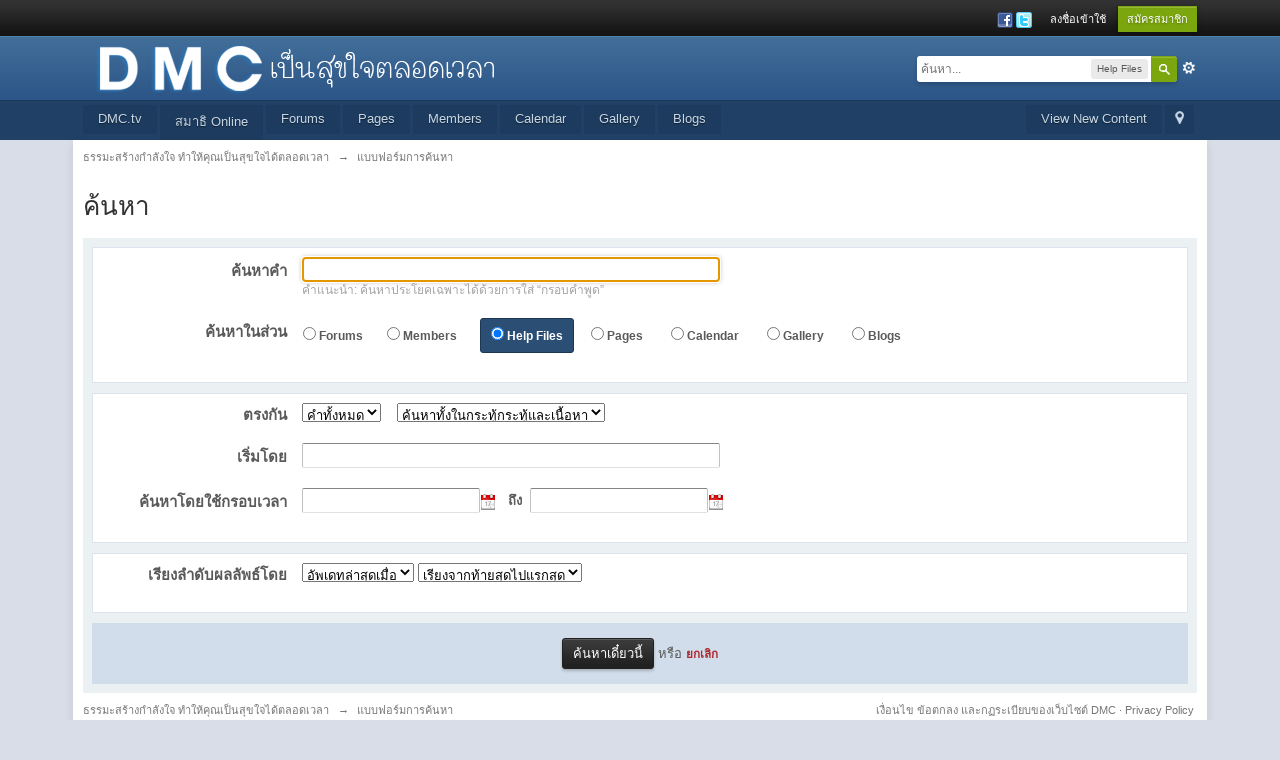

--- FILE ---
content_type: text/html;charset=UTF-8
request_url: https://www.dmc.tv/forum/?s=d001d6721a32e0b4c46cf6b006705877&app=core&module=search&search_in=core&k=880ea6a14ea49e853634fbdc5015a024&setlanguage=1&cal_id=&langid=2
body_size: 9342
content:
<!DOCTYPE html>
	<html lang="en"  xmlns:fb="http://www.facebook.com/2008/fbml">
	<head>
		<meta charset="utf-8" />
		<title>แบบฟอร์มการค้นหา - ธรรมะสร้างกำลังใจ ทำให้คุณเป็นสุขใจได้ตลอดเวลา</title>
		<meta http-equiv="X-UA-Compatible" content="IE=edge" />
		<link rel="shortcut icon" href='https://www.dmc.tv/forum/favicon.ico' />
		<link rel="image_src" href='https://www.dmc.tv/forum/public/style_images/master/meta_image.png' />
		<script type='text/javascript'>
		//<![CDATA[
			jsDebug			= 0; /* Must come before JS includes */
			DISABLE_AJAX	= parseInt(0); /* Disables ajax requests where text is sent to the DB; helpful for charset issues */
			inACP			= false;
			var isRTL		= false;
			var rtlIe		= '';
			var rtlFull		= '';
		//]]>
		</script>
		
	
				
			<link rel="stylesheet" type="text/css" title="Main" media="screen" href="https://www.dmc.tv/forum/public/style_css/css_1/calendar_select.css?ipbv=da755444e30d889123d5cde8f75929c7" />
		
	

				
			<link rel="stylesheet" type="text/css" title="Main" media="screen,print" href="https://www.dmc.tv/forum/public/style_css/css_1/ipb_styles.css?ipbv=da755444e30d889123d5cde8f75929c7" />
		
	

				
			<link rel="stylesheet" type="text/css" title="Main" media="screen,print" href="https://www.dmc.tv/forum/public/style_css/css_1/ipb_ckeditor.css?ipbv=da755444e30d889123d5cde8f75929c7" />
		
	

				
			<link rel="stylesheet" type="text/css" title="Main" media="screen,print" href="https://www.dmc.tv/forum/public/style_css/css_1/ipb_common.css?ipbv=da755444e30d889123d5cde8f75929c7" />
		
	

				
			<link rel="stylesheet" type="text/css" title="Main" media="screen,print" href="https://www.dmc.tv/forum/public/style_css/css_1/ipb_editor.css?ipbv=da755444e30d889123d5cde8f75929c7" />
		
	

				
			<link rel="stylesheet" type="text/css" title="Main" media="screen,print" href="https://www.dmc.tv/forum/public/style_css/css_1/ipb_search.css?ipbv=da755444e30d889123d5cde8f75929c7" />
		
	
	

<!--[if lte IE 7]>
	<link rel="stylesheet" type="text/css" title='Main' media="screen" href="https://www.dmc.tv/forum/public/style_css/css_1/ipb_ie.css" />
<![endif]-->
<!--[if lte IE 8]>
	<style type='text/css'>
		.ipb_table { table-layout: fixed; }
		.ipsLayout_content { width: 99.5%; }
	</style>
<![endif]-->

	<style type='text/css'>
		img.bbc_img { max-width: 100% !important; }
	</style>

		<meta property="og:title" content="แบบฟอร์มการค้นหา"/>
		<meta property="og:site_name" content="ธรรมะสร้างกำลังใจ ทำให้คุณเป็นสุขใจได้ตลอดเวลา"/>
		<meta property="og:type" content="article" />
		
	
		
		
			<meta name="identifier-url" content="https://www.dmc.tv/forum/?s=d001d6721a32e0b4c46cf6b006705877&amp;app=core&amp;module=search&amp;search_in=core&amp;k=880ea6a14ea49e853634fbdc5015a024&amp;setlanguage=1&amp;cal_id=&amp;langid=2" />
		
		
			<meta property="og:url" content="https://www.dmc.tv/forum/?s=d001d6721a32e0b4c46cf6b006705877&amp;app=core&amp;module=search&amp;search_in=core&amp;k=880ea6a14ea49e853634fbdc5015a024&amp;setlanguage=1&amp;cal_id=&amp;langid=2" />
		
		
		
	

<meta property="og:image" content="https://www.dmc.tv/forum/public/style_images/master/meta_image.png"/>
		
		
		
		<script type='text/javascript' src='https://www.dmc.tv/forum/public/js/3rd_party/prototype.js'></script>
	
	<script type='text/javascript' src='https://www.dmc.tv/forum/public/js/ipb.js?ipbv=da755444e30d889123d5cde8f75929c7&amp;load=quickpm,hovercard,search'></script>
	
		<script type='text/javascript' src='https://www.dmc.tv/forum/public/js/3rd_party/scriptaculous/scriptaculous-cache.js'></script>
	
	<script type="text/javascript" src='https://www.dmc.tv/forum/cache/lang_cache/2/ipb.lang.js?nck=3dd166d83264b9d7b7755bb8f6e4f420' charset='utf-8'></script>


	
		
			
			
				<link rel="alternate" type="application/rss+xml" title="Dmc forum" href="https://www.dmc.tv/forum/index.php?app=core&amp;module=global&amp;section=rss&amp;type=forums&amp;id=1" />
			
			
			
		

			
			
				<link rel="alternate" type="application/rss+xml" title="Webboard DMC.tv" href="https://www.dmc.tv/forum/index.php?app=core&amp;module=global&amp;section=rss&amp;type=forums&amp;id=2" />
			
			
			
		

			
			
				<link rel="alternate" type="application/rss+xml" title="DMC Calendar" href="https://www.dmc.tv/forum/index.php?app=core&amp;module=global&amp;section=rss&amp;type=calendar&amp;id=1" />
			
			
			
		

			
			
				<link rel="alternate" type="application/rss+xml" title="IP.Gallery Images RSS Feed" href="https://www.dmc.tv/forum/index.php?app=core&amp;module=global&amp;section=rss&amp;type=gallery" />
			
			
			
		

			
			
				<link rel="alternate" type="application/rss+xml" title="ธรรมะสร้างกำลังใจ ทำให้คุณเป็นสุขใจได้ตลอดเวลา Blogs RSS feed" href="https://www.dmc.tv/forum/index.php?app=core&amp;module=global&amp;section=rss&amp;type=blog" />
			
			
			
		
	

	


	



		
		<script type='text/javascript'>
	//<![CDATA[
		/* ---- URLs ---- */
		ipb.vars['base_url'] 			= 'https://www.dmc.tv/forum/index.php?s=a4b8b2736e5d3e76516f252fda63fbc9&';
		ipb.vars['board_url']			= 'https://www.dmc.tv/forum';
		ipb.vars['img_url'] 			= "https://www.dmc.tv/forum/public/style_images/master";
		ipb.vars['loading_img'] 		= 'https://www.dmc.tv/forum/public/style_images/master/loading.gif';
		ipb.vars['active_app']			= 'core';
		ipb.vars['upload_url']			= '/forum/uploads';
		/* ---- Member ---- */
		ipb.vars['member_id']			= parseInt( 0 );
		ipb.vars['is_supmod']			= parseInt( 0 );
		ipb.vars['is_admin']			= parseInt( 0 );
		ipb.vars['secure_hash'] 		= '880ea6a14ea49e853634fbdc5015a024';
		ipb.vars['session_id']			= 'a4b8b2736e5d3e76516f252fda63fbc9';
		ipb.vars['twitter_id']			= 0;
		ipb.vars['fb_uid']				= 0;
		ipb.vars['auto_dst']			= parseInt( 0 );
		ipb.vars['dst_in_use']			= parseInt(  );
		ipb.vars['is_touch']			= false;
		ipb.vars['member_group']		= {"g_mem_info":"1"}
		/* ---- cookies ----- */
		ipb.vars['cookie_id'] 			= 'new';
		ipb.vars['cookie_domain'] 		= '.dmc.tv';
		ipb.vars['cookie_path']			= '/';
		/* ---- Rate imgs ---- */
		ipb.vars['rate_img_on']			= 'https://www.dmc.tv/forum/public/style_images/master/star.png';
		ipb.vars['rate_img_off']		= 'https://www.dmc.tv/forum/public/style_images/master/star_off.png';
		ipb.vars['rate_img_rated']		= 'https://www.dmc.tv/forum/public/style_images/master/star_rated.png';
		/* ---- Uploads ---- */
		ipb.vars['swfupload_swf']		= 'https://www.dmc.tv/forum/public/js/3rd_party/swfupload/swfupload.swf';
		ipb.vars['swfupload_enabled']	= true;
		ipb.vars['use_swf_upload']		= ( '' == 'flash' ) ? true : false;
		ipb.vars['swfupload_debug']		= false;
		/* ---- other ---- */
		ipb.vars['highlight_color']     = "#ade57a";
		ipb.vars['charset']				= "utf-8";
		ipb.vars['time_offset']			= "7";
		ipb.vars['hour_format']			= "12";
		ipb.vars['seo_enabled']			= 0;
		
		/* Templates/Language */
		ipb.templates['inlineMsg']		= "";
		ipb.templates['ajax_loading'] 	= "<div id='ajax_loading'><img src='https://www.dmc.tv/forum/public/style_images/master/ajax_loading.gif' alt='" + ipb.lang['loading'] + "' /></div>";
		ipb.templates['close_popup']	= "<img src='https://www.dmc.tv/forum/public/style_images/master/close_popup.png' alt='x' />";
		ipb.templates['rss_shell']		= new Template("<ul id='rss_menu' class='ipbmenu_content'>#{items}</ul>");
		ipb.templates['rss_item']		= new Template("<li><a href='#{url}' title='#{title}'>#{title}</a></li>");
		
		ipb.templates['autocomplete_wrap'] = new Template("<ul id='#{id}' class='ipb_autocomplete' style='width: 250px;'></ul>");
		ipb.templates['autocomplete_item'] = new Template("<li id='#{id}' data-url='#{url}'><img src='#{img}' alt='' class='ipsUserPhoto ipsUserPhoto_mini' />&nbsp;&nbsp;#{itemvalue}</li>");
		ipb.templates['page_jump']		= new Template("<div id='#{id}_wrap' class='ipbmenu_content'><h3 class='bar'>ไปที่หน้า</h3><p class='ipsPad'><input type='text' class='input_text' id='#{id}_input' size='8' /> <input type='submit' value='ไป' class='input_submit add_folder' id='#{id}_submit' /></p></div>");
		ipb.templates['global_notify'] 	= new Template("<div class='popupWrapper'><div class='popupInner'><div class='ipsPad'>#{message} #{close}</div></div></div>");
		
		
		ipb.templates['header_menu'] 	= new Template("<div id='#{id}' class='ipsHeaderMenu boxShadow'></div>");
		
		Loader.boot();
	//]]>
	</script>
	  
      <script type="text/javascript">
		var gaJsHost = (("https:" == document.location.protocol) ? "https://ssl." : "http://www.");
		document.write(unescape("%3Cscript src='" + gaJsHost + "google-analytics.com/ga.js' type='text/javascript'%3E%3C/script%3E"));
		</script>
      <script type="text/javascript">
		var pageTracker = _gat._getTracker("UA-940020-3");
		pageTracker._initData();
		pageTracker._trackPageview();
                                 pageTracker._trackEvent('Forum', 'View');

	</script></head>
	<body id='ipboard_body'>
		<p id='content_jump' class='hide'><a id='top'></a><a href='#j_content' title='ไปที่เนื้อหา' accesskey='m'>ไปที่เนื้อหา</a></p>
		<div id='ipbwrapper'>
			<!-- ::: TOP BAR: Sign in / register or user drop down and notification alerts ::: -->
			<div id='header_bar' class='clearfix'>
				<div class='main_width'>
					
					<div id='user_navigation' class='not_logged_in'>
							
							<ul class='ipsList_inline right'>
								<li>
									<span class='services'>
										
											<a href='https://www.dmc.tv/forum/index.php?s=a4b8b2736e5d3e76516f252fda63fbc9&amp;app=core&amp;module=global&amp;section=login&amp;serviceClick=facebook'><img src='https://www.dmc.tv/forum/public/style_images/master/loginmethods/facebook.png' alt='เข้าสู่ระบบด้วย  Facebook' /></a>
										
										
											<a href='https://www.dmc.tv/forum/index.php?s=a4b8b2736e5d3e76516f252fda63fbc9&amp;app=core&amp;module=global&amp;section=login&amp;serviceClick=twitter'><img src='https://www.dmc.tv/forum/public/style_images/master/loginmethods/twitter.png' alt='เข้าสู่ระบบด้วย Twitter' /></a>
										
										
									</span>
									&nbsp;&nbsp;&nbsp;&nbsp;
									<a href='https://www.dmc.tv/forum/index.php?s=a4b8b2736e5d3e76516f252fda63fbc9&amp;app=core&amp;module=global&amp;section=login' title='ลงชื่อเข้าใช้' id='sign_in'>ลงชื่อเข้าใช้</a>&nbsp;&nbsp;&nbsp;
								</li>
								<li>
									<a href="https://www.dmc.tv/forum/index.php?s=a4b8b2736e5d3e76516f252fda63fbc9&amp;app=core&amp;module=global&amp;section=register" title='สมัครสมาชิก' id='register_link'>สมัครสมาชิก</a>
								</li>
							</ul>
						</div>
				</div>
			</div>
			<!-- ::: BRANDING STRIP: Logo and search box ::: -->
			<div id='branding'>
				<div class='main_width'>
					<div id='logo'>
						
							<a href='https://www.dmc.tv/forum' title='ไปหน้าแรกเว็บบอร์ด' rel="home" accesskey='1'><img src="https://www.dmc.tv/forum/public/style_images/1_logo3.png" alt='โลโก้' /></a>
						
					</div>
					
						<div id='search' class='right'>
	<form action="https://www.dmc.tv/forum/index.php?s=a4b8b2736e5d3e76516f252fda63fbc9&amp;app=core&amp;module=search&amp;do=search&amp;fromMainBar=1" method="post" id='search-box' >
		<fieldset>
			<label for='main_search' class='hide'>ค้นหา</label>
			<a href='https://www.dmc.tv/forum/index.php?s=a4b8b2736e5d3e76516f252fda63fbc9&amp;app=core&amp;module=search&amp;search_in=core' title='การค้นหาขั้นสูง' accesskey='4' rel="search" id='adv_search' class='right'>ขั้นสูง</a>
			<span id='search_wrap' class='right'>
				<input type='text' id='main_search' name='search_term' class='inactive' size='17' tabindex='100' />
				<span class='choice ipbmenu clickable' id='search_options' style='display: none'></span>
				<ul id='search_options_menucontent' class='ipbmenu_content ipsPad' style='display: none'>
					<li class='title'><strong>ส่วนการค้นหา:</strong></li>
					
					
					
						
					
					<li class='app'><label for='s_forums' title='Forums'><input type='radio' name='search_app' class='input_radio' id='s_forums' value="forums"  />Forums</label></li>
					<li class='app'><label for='s_members' title='Members'><input type='radio' name='search_app' class='input_radio' id='s_members' value="members"  />Members</label></li>
					<li class='app'><label for='s_core' title='Help Files'><input type='radio' name='search_app' class='input_radio' id='s_core' value="core" checked="checked" />Help Files</label></li>
									
						
					
				
						
					
				
						<li class='app'>
								<label for='s_ccs' title='Pages'>
									<input type='radio' name='search_app' class='input_radio' id='s_ccs' value="ccs"  />Pages
								</label>
							</li>
					
				
						
					
				
						<li class='app'>
								<label for='s_calendar' title='Calendar'>
									<input type='radio' name='search_app' class='input_radio' id='s_calendar' value="calendar"  />Calendar
								</label>
							</li>
					
				
						<li class='app'>
								<label for='s_gallery' title='Gallery'>
									<input type='radio' name='search_app' class='input_radio' id='s_gallery' value="gallery"  />Gallery
								</label>
							</li>
					
				
						<li class='app'>
								<label for='s_blog' title='Blogs'>
									<input type='radio' name='search_app' class='input_radio' id='s_blog' value="blog"  />Blogs
								</label>
							</li>
					
				</ul>
				<input type='submit' class='submit_input clickable' value='ค้นหา' />
			</span>
			
		</fieldset>
	</form>
</div>
					
				</div>
			</div>
			<!-- ::: APPLICATION TABS ::: -->
			<div id='primary_nav' class='clearfix'>
				<div class='main_width'>
					<ul class='ipsList_inline' id='community_app_menu'>
						
							<li class='right'>
								<a href="https://www.dmc.tv/forum/index.php?s=a4b8b2736e5d3e76516f252fda63fbc9&amp;app=core&amp;module=global&amp;section=navigation&amp;inapp=core" rel="quickNavigation" accesskey='9' id='quickNavLaunch' title='เปิดตัวนำทางแบบด่วน'><span>&nbsp;</span></a>
							</li>
						
						<li id='nav_explore' class='right'>
							<a href='https://www.dmc.tv/forum/index.php?s=a4b8b2736e5d3e76516f252fda63fbc9&amp;app=core&amp;module=search&amp;do=viewNewContent&amp;search_app=forums' accesskey='2' title='View New Content'>View New Content</a>
						</li>
						
							<li id='nav_home' class='left'><a href="https://www.dmc.tv" title='หน้าหลัก' rel="home">DMC.tv</a></li>
						
						
								
		
			
				
										
				
			
			
		

			
				
																<li id='nav_menu_1' class="left  ">
							<a id='nav_menu_1_trigger' href="https://www.dmc.tv/meditation" title='บันทึกผลการปฏิบัติธรรม Online'>สมาธิ Online </a>
							
							
						</li>
				
			
			<li id='nav_app_forums' class="left "><a href='https://www.dmc.tv/forum/index.php?s=a4b8b2736e5d3e76516f252fda63fbc9&amp;act=idx' title='ไปที่ Forums' >Forums</a></li>
		

			
				
										
				
			
			<li id='nav_app_ccs' class="left "><a href='https://www.dmc.tv/forum/index.php?app=ccs&amp;module=pages&amp;section=pages&amp;id=0' title='ไปที่ Pages' >Pages</a></li>
		

			
				
										
				
			
			<li id='nav_app_members' class="left "><a href='https://www.dmc.tv/forum/index.php?s=a4b8b2736e5d3e76516f252fda63fbc9&amp;app=members&amp;module=list' title='ไปที่ Members' >Members</a></li>
		

			
				
										
				
			
			<li id='nav_app_calendar' class="left "><a href='https://www.dmc.tv/forum/index.php?s=a4b8b2736e5d3e76516f252fda63fbc9&amp;app=calendar' title='ไปที่ Calendar' >Calendar</a></li>
		

			
				
										
				
			
			<li id='nav_app_gallery' class="left "><a href='https://www.dmc.tv/forum/index.php?s=a4b8b2736e5d3e76516f252fda63fbc9&amp;app=gallery' title='ไปที่ Gallery' >Gallery</a></li>
		

			
				
										
				
			
			<li id='nav_app_blog' class="left "><a href='https://www.dmc.tv/forum/index.php?s=a4b8b2736e5d3e76516f252fda63fbc9&amp;app=blog' title='ไปที่ Blogs' >Blogs</a></li>
		
	
	
		
						
		
	
						
						<li id='nav_other_apps' style='display: none'>
							<a href='#' class='ipbmenu' id='more_apps'>อื่นๆ <img src='https://www.dmc.tv/forum/public/style_images/master/useropts_arrow.png' /></a>
						</li>
					</ul>
				</div>
			</div>	
			
			<!-- ::: MAIN CONTENT AREA ::: -->
			<div id='content' class='clearfix'>
				<!-- ::: NAVIGATION BREADCRUMBS ::: -->
				<div id='secondary_navigation' class='clearfix'>
						<ol class='breadcrumb top ipsList_inline left'>
														<li itemscope itemtype="http://data-vocabulary.org/Breadcrumb">
									<a href='https://www.dmc.tv/forum/index.php?s=a4b8b2736e5d3e76516f252fda63fbc9&amp;act=idx' itemprop="url">
										<span itemprop="title">ธรรมะสร้างกำลังใจ ทำให้คุณเป็นสุขใจได้ตลอดเวลา</span>
									</a>
								</li>
								
							
								<li itemscope itemtype="http://data-vocabulary.org/Breadcrumb">
									<span class='nav_sep'>&rarr;</span>
									 <span itemprop="title">แบบฟอร์มการค้นหา</span>
								</li>
								
							
						</ol>
					</div>
					<br />
				<noscript>
					<div class='message error'>
						<strong>พบการปิดใช้งาน Javascript</strong>
						<p>คุณกำลังใช้งานแบบปิดการใช้ Javascript บางฟังก์ชันอาจใช้งานไม่ได้ กรุณาเปิดการใช้งาน Javascript หากต้องการใช้งานฟังก์ชันแบบสมบูรณ์</p>
					</div>
					<br />
				</noscript>
				<!-- ::: CONTENT ::: -->
				
				<style type='text/css'>
 	@import url('https://www.dmc.tv/forum/public/style_css/css_1/calendar_select.css');
</style>
<script type='text/javascript' src='https://www.dmc.tv/forum/public/js/3rd_party/calendar_date_select/calendar_date_select.js'></script>


<h1 class='ipsType_pagetitle'>ค้นหา</h1>


<br />
<div class='ipsBox' id='main_search_form'>
	<form action="https://www.dmc.tv/forum/index.php?s=a4b8b2736e5d3e76516f252fda63fbc9&amp;app=core&amp;module=search&amp;section=search&amp;do=search&amp;fromsearch=1" method="post" id='search-box' >
		<input type='hidden' name='search_app' id='search_app' value='core' />
		<fieldset id='' class='ipsBox_container ipsPad'>
			<ul class='ipsForm_horizontal'>
				<li class='ipsField'>
					<label for='query' class='ipsField_title'>ค้นหาคำ</label>
					<p class='ipsField_content'>
						<input type='text' class='input_text' name='search_term' id='query' value='' size='50' /><br />
						<span class='desc lighter'>คำแนะนำ: ค้นหาประโยคเฉพาะได้ด้วยการใส่ “กรอบคำพูด”</span>
					</p>
				</li>
				<li class='ipsField app_chooser'>
						<label class='ipsField_title' for=''>ค้นหาในส่วน</label>
						<div class='ipsField_content'>
							<ul id='sapps'>
								<li style='display: inline-block;' class='search_app' id='sapp_forums'>
										<input type='radio' data-allowtags='1' name='search_app' value='forums' id='radio_forums'  /> <label for='radio_forums'>Forums</label>
									</li><li style='display: inline-block;' class='search_app' id='sapp_members'>
										<input type='radio' data-allowtags='' name='search_app' value='members' id='radio_members'  /> <label for='radio_members'>Members</label>
									</li><li style='display: inline-block;' class='search_app' id='sapp_core'>
										<input type='radio' data-allowtags='' name='search_app' value='core' id='radio_core' checked="checked" /> <label for='radio_core'>Help Files</label>
									</li>
									
								

									
								

									<li style='display: inline-block;' class='search_app' id='sapp_ccs'>
											<input type='radio' data-allowtags='' name='search_app' value='ccs' id='radio_ccs'  /> <label for='radio_ccs'>Pages</label>
										</li>
								

									
								

									<li style='display: inline-block;' class='search_app' id='sapp_calendar'>
											<input type='radio' data-allowtags='' name='search_app' value='calendar' id='radio_calendar'  /> <label for='radio_calendar'>Calendar</label>
										</li>
								

									<li style='display: inline-block;' class='search_app' id='sapp_gallery'>
											<input type='radio' data-allowtags='1' name='search_app' value='gallery' id='radio_gallery'  /> <label for='radio_gallery'>Gallery</label>
										</li>
								

									<li style='display: inline-block;' class='search_app' id='sapp_blog'>
											<input type='radio' data-allowtags='1' name='search_app' value='blog' id='radio_blog'  /> <label for='radio_blog'>Blogs</label>
										</li>
								
							</ul>
						</div>
					</li>
			</ul>
		</fieldset>
		
		<fieldset id='other_filters' class='ipsBox_container ipsPad'>
			<ul class='ipsForm_horizontal'>
				<li class='ipsField ipsField_select clear'>
					<label for='andor_type' class='ipsField_title'><strong>ตรงกัน</strong></label>
					<p class='ipsField_content'>
						<select name="andor_type" id="andor_type">
								<option value="and" selected='selected'>คำทั้งหมด</option>
								<option value="or" >คำใดก็ได้</option>
							</select>
							&nbsp;&nbsp;
						
						<select name="search_content" id="search_content">
							<option value="both">ค้นหาทั้งในกระทู้กระทู้และเนื้อหา</option>
							<option value="titles">ค้นหาในกระทู้กระทู้เท่านั้น</option>
							<option value="content">ค้นหาเฉพาะในเนื้อหาเท่านั้น</option>
						</select>
					</p>
				</li>
				
				<li class='ipsField clear'>
					<label for='author' class='ipsField_title'>เริ่มโดย</label>
					<p class='ipsField_content'>
						<input type='text' class='input_text input' name='search_author' id='author' value='' size='50' />
					</p>
				</li>
				<li class='ipsField clear'>
					<label for='date_start' class='ipsField_title'>ค้นหาโดยใช้กรอบเวลา</label>
					<p class='ipsField_content'>
						<input type='text' class='input_text' name='search_date_start' id='date_start' value='' /><img src='https://www.dmc.tv/forum/public/style_images/master/date.png' alt='' id='date_start_icon' style='cursor: pointer' /> &nbsp;
						<strong>ถึง</strong> &nbsp;<input type='text' class='input_text' name='search_date_end' id='date_end' value='' /><img src='https://www.dmc.tv/forum/public/style_images/master/date.png' alt='' id='date_end_icon' style='cursor: pointer' />
					</p>
				</li>
				
			</ul>
		</fieldset>
		
				<div id='app_filter_core' class='ipsBox_container ipsPad' style='display: none'>
					
					<fieldset class=''>
							<ul class='ipsForm_horizontal'>
									<li class='ipsField ipsField_select'>
										<label class='ipsField_title' for='search_by'>เรียงลำดับผลลัพธ์โดย</label>
										<p class='ipsField_content'>
											<select name='search_app_filters[core][sortKey]' id='search_sort_by_core' class='input_select' style='width:auto'>
											
												<option value='date' >อัพเดทล่าสุดเมื่อ</option>
											

												<option value='title' >ชื่อกระทู้</option>
											
											</select>
											<select name='search_app_filters[core][sortDir]' id='search_sort_order_core' class='input_select' style='width:auto'>
												<option value='0' selected='selected'>เรียงจากท้ายสุดไปแรกสุด</option>
												<option value='1' >เรียงจากแรกสุดไปท้ายสุด</option>
											</select>
										</p>
									</li>
								</ul>
						</fieldset>
				</div>
			

				<div id='app_filter_forums' class='ipsBox_container ipsPad' style='display: none'>
					
						<fieldset class=''>
	<span class='search_msg'>
		ตัวกรองเหล่านี้สามารถใช้เพื่อ<strong>การค้นหาเพิ่มเติม</strong>ได้
	</span>
	<ul class='ipsForm_horizontal'>
		
		<li class='ipsField ipsField_select clear'>
			
				<label class='ipsField_title' for='forums_filter'>ค้นหาในฟอรั่ม</label>
				<p class='ipsField_content'>
					<select name='search_app_filters[forums][forums][]' class='input input_select' size='6' multiple='multiple'>
						<option value="23">DMC ธรรมะ เรื่องราวประทับใจ</option>
<option value="5">&nbsp;&nbsp;&#0124;-- เว็บบอร์ด DMC</option>
<option value="40">&nbsp;&nbsp;&#0124;-- Case study</option>
<option value="39">&nbsp;&nbsp;&#0124;-- ข่าวประชาสัมพันธ์</option>
<option value="31">&nbsp;&nbsp;&#0124;-- กระทู้ที่น่าสนใจ</option>
<option value="33">&nbsp;&nbsp;&#0124;-- Dhamma for people</option>
<option value="26">&nbsp;&nbsp;&#0124;-- International</option>
<option value="22">&nbsp;&nbsp;&#0124;---- English</option>
<option value="17">&nbsp;&nbsp;&#0124;---- Chinese</option>
<option value="18">&nbsp;&nbsp;&#0124;---- Japan Branch</option>
<option value="47">&nbsp;&nbsp;&#0124;-- โครงการบวชพระ 1 แสนรูป</option>
<option value="48">&nbsp;&nbsp;&#0124;-- การปฏิบัติธรรม-นั่งสมาธิ</option>
<option value="49">&nbsp;&nbsp;&#0124;-- ความรู้เกี่ยวกับสมาธิ</option>
<option value="52">&nbsp;&nbsp;&#0124;-- กฎแห่งกรรม</option>
<option value="42">Member articles บทความจากทางบ้าน</option>
<option value="35">&nbsp;&nbsp;&#0124;-- ธรรมกถึก</option>
<option value="36">&nbsp;&nbsp;&#0124;-- วิทยาศาสตร์ทางใจ</option>
<option value="37">&nbsp;&nbsp;&#0124;-- บทความดี๊ดี ... จากสมาชิก</option>

					</select>
				</p>
			
		</li>
		<li class='ipsField clear'>
			<label class='ipsField_title' for='forums_display'>แสดงผลการค้นหา</label>
			<p class='ipsField_content'>
				<input type='radio' name='search_app_filters[forums][noPreview]' value='0' /> แสดงเป็นรายการโพสต์&nbsp;&nbsp;&nbsp;
				<input type='radio' name='search_app_filters[forums][noPreview]' value='1' checked="checked" /> แสดงเป็นรายการกระทู้
			</p>
		</li>
		<li class='ipsField clear'>
			<label class='ipsField_title' for='f_p_data'>กระทู้ที่มีอย่างน้อย</label>
			<p class='ipsField_content'>
				<input id='f_p_count' type='text' name='search_app_filters[forums][pCount]' class='input_text' style='vertical-align: middle; width:40px' size='5' value='' /> ตอบกลับ/ <input id='f_p_views' type='text' name='search_app_filters[forums][pViews]' class='input_text' style='vertical-align: middle; width:40px' size='5' value='' /> ดู
			</p>
		</li>
	</ul>
</fieldset>
					
					<fieldset class=''>
							<ul class='ipsForm_horizontal'>
									<li class='ipsField ipsField_select'>
										<label class='ipsField_title' for='search_by'>เรียงลำดับผลลัพธ์โดย</label>
										<p class='ipsField_content'>
											<select name='search_app_filters[forums][sortKey]' id='search_sort_by_forums' class='input_select' style='width:auto'>
											
												<option value='date' >อัพเดทล่าสุดเมื่อ</option>
											

												<option value='title' >ชื่อกระทู้</option>
											

												<option value='posts' >ตอบกลับ</option>
											

												<option value='views' >ดู</option>
											
											</select>
											<select name='search_app_filters[forums][sortDir]' id='search_sort_order_forums' class='input_select' style='width:auto'>
												<option value='0' selected='selected'>เรียงจากท้ายสุดไปแรกสุด</option>
												<option value='1' >เรียงจากแรกสุดไปท้ายสุด</option>
											</select>
										</p>
									</li>
								</ul>
						</fieldset>
				</div>
			

				<div id='app_filter_ccs' class='ipsBox_container ipsPad' style='display: none'>
					
					<fieldset class=''>
							
								
									<ul class='ipsForm_horizontal'>
										<li class='ipsField ipsField_select'>
											<label class='ipsField_title' for='search_by_pages'>ค้นหาใน</label>
											<p class='ipsField_content'>
												<input type='radio' name='search_app_filters[ccs][searchInKey]' value='pages' checked="checked" /> Pages
												<select name='search_app_filters[ccs][pages][sortKey]' class='input_select' style='width:auto'>
												
													<option value='date' >Last Updated</option>
												

													<option value='title' >Page Title</option>
												
												</select>
												<select name='search_app_filters[ccs][pages][sortDir]' class='input_select' style='width:auto'>
													<option value='0' selected='selected'>เรียงจากท้ายสุดไปแรกสุด</option>
													<option value='1' >เรียงจากแรกสุดไปท้ายสุด</option>
												</select>
											</p>
										</li>
									</ul>
								
							
						</fieldset>
				</div>
			

				<div id='app_filter_members' class='ipsBox_container ipsPad' style='display: none'>
					
					<fieldset class=''>
							
								
									<ul class='ipsForm_horizontal'>
										<li class='ipsField ipsField_select'>
											<label class='ipsField_title' for='search_by_members'>ค้นหาใน</label>
											<p class='ipsField_content'>
												<input type='radio' name='search_app_filters[members][searchInKey]' value='members' checked="checked" /> สมาชิก
												<select name='search_app_filters[members][members][sortKey]' class='input_select' style='width:auto'>
												
													<option value='date' >อัพเดทล่าสุดเมื่อ</option>
												

													<option value='title' >ชื่อกระทู้</option>
												
												</select>
												<select name='search_app_filters[members][members][sortDir]' class='input_select' style='width:auto'>
													<option value='0' selected='selected'>เรียงจากท้ายสุดไปแรกสุด</option>
													<option value='1' >เรียงจากแรกสุดไปท้ายสุด</option>
												</select>
											</p>
										</li>
									</ul>
								

									<ul class='ipsForm_horizontal'>
										<li class='ipsField ipsField_select'>
											<label class='ipsField_title' for='search_by_comments'>&nbsp;</label>
											<p class='ipsField_content'>
												<input type='radio' name='search_app_filters[members][searchInKey]' value='comments'  /> กระดานข้อความ
												<select name='search_app_filters[members][comments][sortKey]' class='input_select' style='width:auto'>
												
													<option value='date' >เพิ่มเมื่อวันที่</option>
												
												</select>
												<select name='search_app_filters[members][comments][sortDir]' class='input_select' style='width:auto'>
													<option value='0' selected='selected'>เรียงจากท้ายสุดไปแรกสุด</option>
													<option value='1' >เรียงจากแรกสุดไปท้ายสุด</option>
												</select>
											</p>
										</li>
									</ul>
								
							
						</fieldset>
				</div>
			

				<div id='app_filter_calendar' class='ipsBox_container ipsPad' style='display: none'>
					
					<fieldset class=''>
							<ul class='ipsForm_horizontal'>
									<li class='ipsField ipsField_select'>
										<label class='ipsField_title' for='search_by'>เรียงลำดับผลลัพธ์โดย</label>
										<p class='ipsField_content'>
											<select name='search_app_filters[calendar][sortKey]' id='search_sort_by_calendar' class='input_select' style='width:auto'>
											
												<option value='date' >อัพเดทล่าสุดเมื่อ</option>
											

												<option value='title' >ชื่อกระทู้</option>
											
											</select>
											<select name='search_app_filters[calendar][sortDir]' id='search_sort_order_calendar' class='input_select' style='width:auto'>
												<option value='0' selected='selected'>เรียงจากท้ายสุดไปแรกสุด</option>
												<option value='1' >เรียงจากแรกสุดไปท้ายสุด</option>
											</select>
										</p>
									</li>
								</ul>
						</fieldset>
				</div>
			

				<div id='app_filter_gallery' class='ipsBox_container ipsPad' style='display: none'>
					
						<fieldset class=''>
	<span class='search_msg'>
		These additional filters can be used to find <strong>images or comments</strong>
	</span>
	<ul class='ipsForm_horizontal'>
		
			<li class='ipsField ipsField_select clear'>
				<label class='ipsField_title' for='category_filter'>Find in category</label>
				<p class='ipsField_content'>
					<select name='search_app_filters[gallery][categoryids][]' class='input input_select' size='6' multiple='multiple' id='category_filter'>
						
							<option value='1'>ภาพ &quot;บุญ&quot; จากทางบ้าน</option>
						

							<option value='2'>ภาพจากทีมงาน</option>
						
					</select>
				</p>
			</li>
		
		<li class='ipsField ipsField_checkbox clear'>
			<input type='checkbox' id='exclude_categories' name='search_app_filters[gallery][excludeCategories]' value='1' class='input_check' />
			<label for='exclude_categories'>Exclude selected <strong>categories</strong> from search</label>
		</li>
	</ul>
</fieldset>
<br />
					
					<fieldset class=''>
							
								
									<ul class='ipsForm_horizontal'>
										<li class='ipsField ipsField_select'>
											<label class='ipsField_title' for='search_by_images'>ค้นหาใน</label>
											<p class='ipsField_content'>
												<input type='radio' name='search_app_filters[gallery][searchInKey]' value='images' checked="checked" /> Images
												<select name='search_app_filters[gallery][images][sortKey]' class='input_select' style='width:auto'>
												
													<option value='date' >Date</option>
												

													<option value='title' >Caption</option>
												

													<option value='views' >Views</option>
												

													<option value='comments' >Comments</option>
												
												</select>
												<select name='search_app_filters[gallery][images][sortDir]' class='input_select' style='width:auto'>
													<option value='0' selected='selected'>เรียงจากท้ายสุดไปแรกสุด</option>
													<option value='1' >เรียงจากแรกสุดไปท้ายสุด</option>
												</select>
											</p>
										</li>
									</ul>
								

									<ul class='ipsForm_horizontal'>
										<li class='ipsField ipsField_select'>
											<label class='ipsField_title' for='search_by_comments'>&nbsp;</label>
											<p class='ipsField_content'>
												<input type='radio' name='search_app_filters[gallery][searchInKey]' value='comments'  /> Comments
												<select name='search_app_filters[gallery][comments][sortKey]' class='input_select' style='width:auto'>
												
													<option value='date' >อัพเดทล่าสุดเมื่อ</option>
												
												</select>
												<select name='search_app_filters[gallery][comments][sortDir]' class='input_select' style='width:auto'>
													<option value='0' selected='selected'>เรียงจากท้ายสุดไปแรกสุด</option>
													<option value='1' >เรียงจากแรกสุดไปท้ายสุด</option>
												</select>
											</p>
										</li>
									</ul>
								

									<ul class='ipsForm_horizontal'>
										<li class='ipsField ipsField_select'>
											<label class='ipsField_title' for='search_by_albums'>&nbsp;</label>
											<p class='ipsField_content'>
												<input type='radio' name='search_app_filters[gallery][searchInKey]' value='albums'  /> Albums
												<select name='search_app_filters[gallery][albums][sortKey]' class='input_select' style='width:auto'>
												
													<option value='date' >อัพเดทล่าสุดเมื่อ</option>
												
												</select>
												<select name='search_app_filters[gallery][albums][sortDir]' class='input_select' style='width:auto'>
													<option value='0' selected='selected'>เรียงจากท้ายสุดไปแรกสุด</option>
													<option value='1' >เรียงจากแรกสุดไปท้ายสุด</option>
												</select>
											</p>
										</li>
									</ul>
								
							
						</fieldset>
				</div>
			

				<div id='app_filter_blog' class='ipsBox_container ipsPad' style='display: none'>
					
					<fieldset class=''>
							
								
									<ul class='ipsForm_horizontal'>
										<li class='ipsField ipsField_select'>
											<label class='ipsField_title' for='search_by_entries'>ค้นหาใน</label>
											<p class='ipsField_content'>
												<input type='radio' name='search_app_filters[blog][searchInKey]' value='entries' checked="checked" /> Blog Entries
												<select name='search_app_filters[blog][entries][sortKey]' class='input_select' style='width:auto'>
												
													<option value='date' >Entry Date</option>
												

													<option value='title' >Entry Title</option>
												

													<option value='comments' >Comments</option>
												
												</select>
												<select name='search_app_filters[blog][entries][sortDir]' class='input_select' style='width:auto'>
													<option value='0' selected='selected'>เรียงจากท้ายสุดไปแรกสุด</option>
													<option value='1' >เรียงจากแรกสุดไปท้ายสุด</option>
												</select>
											</p>
										</li>
									</ul>
								

									<ul class='ipsForm_horizontal'>
										<li class='ipsField ipsField_select'>
											<label class='ipsField_title' for='search_by_comments'>&nbsp;</label>
											<p class='ipsField_content'>
												<input type='radio' name='search_app_filters[blog][searchInKey]' value='comments'  /> Comments
												<select name='search_app_filters[blog][comments][sortKey]' class='input_select' style='width:auto'>
												
													<option value='date' >อัพเดทล่าสุดเมื่อ</option>
												
												</select>
												<select name='search_app_filters[blog][comments][sortDir]' class='input_select' style='width:auto'>
													<option value='0' selected='selected'>เรียงจากท้ายสุดไปแรกสุด</option>
													<option value='1' >เรียงจากแรกสุดไปท้ายสุด</option>
												</select>
											</p>
										</li>
									</ul>
								
							
						</fieldset>
				</div>
			
		
		<fieldset class='submit'>
			<input type='submit' name='submit' class='input_submit' value='ค้นหาเดี๋ยวนี้'> หรือ <a href='https://www.dmc.tv/forum' title='ยกเลิก' class='cancel'>ยกเลิก</a>
		</fieldset>
	</form>
</div>
				
					<div class='ipsAd'><script language="JavaScript1.1" src="https://hits.truehits.in.th/data/m0023934.js" type="text/javascript"></script></div>
				
				<ol class='breadcrumb bottom ipsList_inline left clearfix clear'>
											<li><a href='https://www.dmc.tv/forum/index.php?s=a4b8b2736e5d3e76516f252fda63fbc9&amp;act=idx'>ธรรมะสร้างกำลังใจ ทำให้คุณเป็นสุขใจได้ตลอดเวลา</a></li>
							
						
							<li><span class='nav_sep'>&rarr;</span> <span>แบบฟอร์มการค้นหา</span></li>
							
						

					
					<li class='right ipsType_smaller'>
						<a rel="nofollow" href='https://www.dmc.tv/forum/index.php?s=a4b8b2736e5d3e76516f252fda63fbc9&amp;app=core&amp;module=global&amp;section=privacy'>Privacy Policy</a>
					</li>
					
					<li class='right ipsType_smaller'>
							<a href='https://www.dmc.tv/forum/index.php?s=a4b8b2736e5d3e76516f252fda63fbc9&amp;app=forums&amp;module=extras&amp;section=boardrules' title='เงื่อนไข ข้อตกลง และกฏระเบียบของเว็บไซต์ DMC'>เงื่อนไข ข้อตกลง และกฏระเบียบของเว็บไซต์ DMC</a> &middot; 
						</li>	
				</ol>
			</div>
			<!-- ::: FOOTER (Change skin, language, mark as read, etc) ::: -->
			<div id='footer_utilities' class='main_width clearfix clear'>
				<a rel="nofollow" href='#top' id='backtotop' title='กลับไปด้านบน'><img src='https://www.dmc.tv/forum/public/style_images/master/top.png' alt='' /></a>
				<ul class='ipsList_inline left'>
					<li>
						<img src='https://www.dmc.tv/forum/public/style_images/master/feed.png' alt='ฟีด RSS' id='rss_feed' class='clickable' />
					</li>
					
							
					
						<li>
							<a rel="nofollow" href='#' id='new_language'>ภาษาไทย (THA)</a>							
							<ul id='new_language_menucontent' class='ipbmenu_content with_checks' style='display: none'>
								
									<li >
										<a href="?s=d001d6721a32e0b4c46cf6b006705877&amp;app=core&amp;module=search&amp;search_in=core&amp;k=880ea6a14ea49e853634fbdc5015a024&amp;setlanguage=1&amp;cal_id=&amp;langid=1">English (USA)</a>
									</li>
								

									<li class='selected'>
										<a href="?s=d001d6721a32e0b4c46cf6b006705877&amp;app=core&amp;module=search&amp;search_in=core&amp;k=880ea6a14ea49e853634fbdc5015a024&amp;setlanguage=1&amp;cal_id=&amp;langid=2">ภาษาไทย (THA)</a>
									</li>
								
							</ul>
						</li>
					
					
					<li>
						<a href="https://www.dmc.tv/forum/index.php?s=a4b8b2736e5d3e76516f252fda63fbc9&amp;app=core&amp;module=help" title='ดูการช่วยเหลือ' rel="help" accesskey='6'>ช่วยเหลือ</li><li></a>
					</li>				
				</ul>
				<!-- Copyright Information -->
        				  <p id='copyright'>
        				  	<a href='http://www.invisionpower.com/apps/board/' title='Community Forum Software by Invision Power Services'>Community Forum Software by IP.Board 3.4.5</a><br />ลิขสิทธิ์ของ : DMC.tv</p>
		<!-- / Copyright -->
			</div>
			
			
			
				<script type="text/javascript">
					ipb.global.lightBoxIsOff();
				</script>
			
			<div id='inline_login_form' style="display:none">
		<form action="https://www.dmc.tv/forum/index.php?s=a4b8b2736e5d3e76516f252fda63fbc9&amp;app=core&amp;module=global&amp;section=login&amp;do=process" method="post" id='login'>
				<input type='hidden' name='auth_key' value='880ea6a14ea49e853634fbdc5015a024' />
				<input type="hidden" name="referer" value="http://www.dmc.tv/forum/?s=d001d6721a32e0b4c46cf6b006705877&app=core&module=search&search_in=core&k=880ea6a14ea49e853634fbdc5015a024&setlanguage=1&cal_id=&langid=2" />
				<h3>เข้าสู่ระบบ</h3>
				<div class='ipsBox_notice'>
						<ul class='ipsList_inline'>
							
								<li><a href="https://www.dmc.tv/forum/index.php?s=a4b8b2736e5d3e76516f252fda63fbc9&amp;app=core&amp;module=global&amp;section=login&amp;serviceClick=facebook" class='ipsButton_secondary'><img src="https://www.dmc.tv/forum/public/style_images/master/loginmethods/facebook.png" alt="Facebook" /> &nbsp; ใช้ Facebook</a></li>
							
							
								<li><a href="https://www.dmc.tv/forum/index.php?s=a4b8b2736e5d3e76516f252fda63fbc9&amp;app=core&amp;module=global&amp;section=login&amp;serviceClick=twitter" class='ipsButton_secondary'><img src="https://www.dmc.tv/forum/public/style_images/master/loginmethods/twitter.png" alt="Twitter" /> &nbsp; ใช้ Twitter</a></li>
							
							
							
						</ul>
					</div>
				<br />
				<div class='ipsForm ipsForm_horizontal'>
					<fieldset>
						<ul>
							<li class='ipsField'>
								<div class='ipsField_content'>
									ต้องการเข้าร่วมกับเราหรือเปล่า ? <a href="https://www.dmc.tv/forum/index.php?s=a4b8b2736e5d3e76516f252fda63fbc9&amp;app=core&amp;module=global&amp;section=register" title='ลงทะเบียนเดี๋ยวนี้'>ลงทะเบียนเดี๋ยวนี้</a>
								</div>
							</li>
							<li class='ipsField ipsField_primary'>
								<label for='ips_username' class='ipsField_title'>ชื่อผู้ใช้งาน</label>
								<div class='ipsField_content'>
									<input id='ips_username' type='text' class='input_text' name='ips_username' size='30' tabindex='0' />
								</div>
							</li>
							<li class='ipsField ipsField_primary'>
								<label for='ips_password' class='ipsField_title'>รหัสผ่านฟอรั่ม</label>
								<div class='ipsField_content'>
									<input id='ips_password' type='password' class='input_text' name='ips_password' size='30' tabindex='0' /><br />
									<a href='https://www.dmc.tv/forum/index.php?s=a4b8b2736e5d3e76516f252fda63fbc9&amp;app=core&amp;module=global&amp;section=lostpass' title='ขอรับรหัสผ่านใหม่'>ฉันลืมรหัสผ่านของฉัน</a>
								</div>
							</li>
							<li class='ipsField ipsField_checkbox'>
								<input type='checkbox' id='inline_remember' checked='checked' name='rememberMe' value='1' class='input_check' tabindex='0' />
								<div class='ipsField_content'>
									<label for='inline_remember'>
										<strong>จดจำฉันไว้</strong><br />
										<span class='desc lighter'>ไม่แนะนำสำหรับคอมพิวเตอร์สาธารณะ</span>
									</label>
								</div>
							</li>
							
								<li class='ipsField ipsField_checkbox'>
									<input type='checkbox' id='inline_invisible' name='anonymous' value='1' class='input_check' tabindex='0' />
									<div class='ipsField_content'>
										<label for='inline_invisible'>
											<strong>เข้าระบบแบบไม่เปิดเผยตัว</strong><br />
											<span class='desc lighter'>ไม่ต้องเพิ่มฉันเข้าไปในรายชื่อผู้กำลังใช้งาน</span>
										</label>
									</div>
								</li>
							
							
							<li class='ipsPad_top ipsForm_center desc ipsType_smaller'>
								<a rel="nofollow" href='https://www.dmc.tv/forum/index.php?s=a4b8b2736e5d3e76516f252fda63fbc9&amp;app=core&amp;module=global&amp;section=privacy'>Privacy Policy</a>
							</li>
							
						</ul>
					</fieldset>
					
					<div class='ipsForm_submit ipsForm_center'>
						<input type='submit' class='ipsButton' value='เข้าสู่ระบบ' tabindex='0' />
					</div>
				</div>
			</form>
	</div>
		</div>
		
		
		<script type='text/javascript'>
			if( $('primary_nav') ){	ipb.global.activateMainMenu(); }
		</script>
			<script defer src="https://static.cloudflareinsights.com/beacon.min.js/vcd15cbe7772f49c399c6a5babf22c1241717689176015" integrity="sha512-ZpsOmlRQV6y907TI0dKBHq9Md29nnaEIPlkf84rnaERnq6zvWvPUqr2ft8M1aS28oN72PdrCzSjY4U6VaAw1EQ==" data-cf-beacon='{"version":"2024.11.0","token":"ebbc2a23f3d749f08cefd63b444956e8","r":1,"server_timing":{"name":{"cfCacheStatus":true,"cfEdge":true,"cfExtPri":true,"cfL4":true,"cfOrigin":true,"cfSpeedBrain":true},"location_startswith":null}}' crossorigin="anonymous"></script>
</body>
</html>